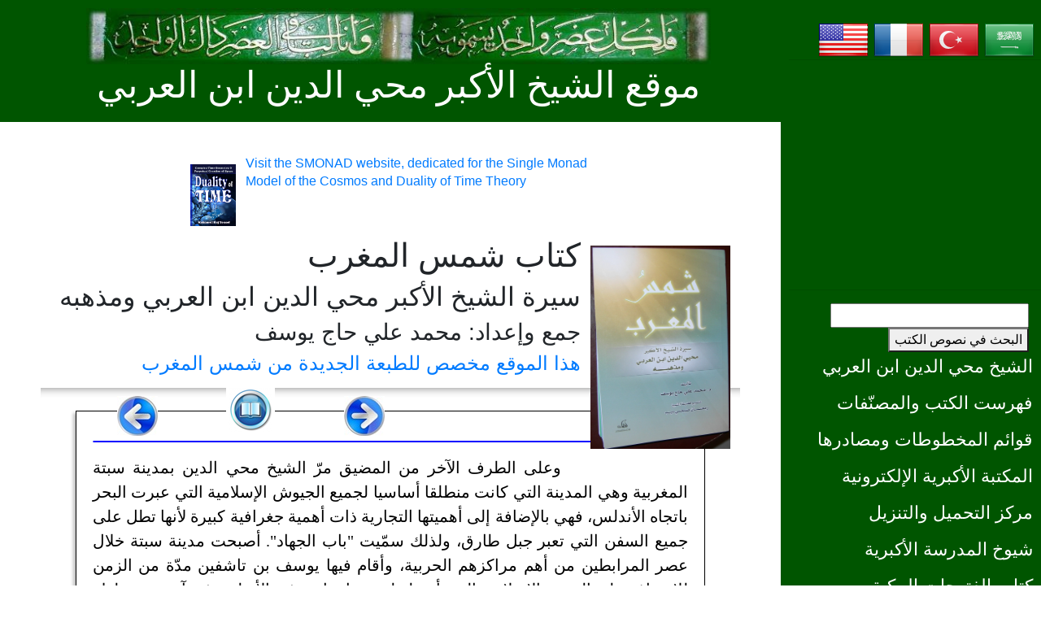

--- FILE ---
content_type: text/html; charset=UTF-8
request_url: http://ibnalarabi.com/shams/?id=148
body_size: 6885
content:
<!DOCTYPE html PUBLIC "-//W3C//DTD XHTML 1.0 Transitional//EN" "http://www.w3.org/TR/xhtml1/DTD/xhtml1-transitional.dtd">
<html dir="rtl" lang="ar-AA">
<head>
<meta content="text/html; charset=UTF-8" http-equiv="Content-Type" />
<meta name="viewport" content="width=device-width, initial-scale=1.0" />
<meta name="keywords" content="ابن العربي، ابن عربي، الفتوحات المكية، التصوف، علم الكون الإسلامي، محمد حاج يوسف، الجوهر الفرد، ازدواجية الزمن" />
<meta name="description" content="    وعلى الطرف ال خر من المضيق مر  الشيخ محي الدين بمدينة سبتة المغربية وهي   المدينة التي كانت منطلقا أساسيا لجم" lang="ar-AA" />
<meta name="image" content="/images/shams.jpg" />
<meta name="author" content="Mohamed Haj Yousef">
<meta name="copyright" content="1999-2024">
<meta name="email" content="mhajyousef@hotmail.com">
<meta name="Rating" content="General">
<meta name="Distribution" content="Global">
<meta name="Robots" content="INDEX,FOLLOW">
<meta name="Revisit-after" content="31 Days">

<!--  Essential META Tags -->
<meta property="og:title" content="القاضي بن يغمور والمحدث ابن الصائغ - كتاب شمس المغرب">
<meta property="og:type" content="article" />
<meta property="og:image" content="/images/shams.jpg">
<meta property="og:url" content="https://www.ibnalarabi.com/shams/?id=148">
<meta name="twitter:card" content="summary_large_image">

<!--  Non-Essential, But Recommended -->
<meta property="og:description" content="    وعلى الطرف ال خر من المضيق مر  الشيخ محي الدين بمدينة سبتة المغربية وهي   المدينة التي كانت منطلقا أساسيا لجم">
<meta property="og:site_name" content="The Single Monad Model of the Cosmos">
<meta name="twitter:image:alt" content="The Dingle Monad Model of the Cosmos">

<!--  Non-Essential, But Required for Analytics -->
<meta property="fb:2148285608598002" content="2148285608598002" />
<meta name="twitter:site" content="@mhajyousef">

<title>القاضي بن يغمور والمحدث ابن الصائغ - كتاب شمس المغرب</title>
<link href="/images/favicon.ico" rel="shortcut icon" type="image/x-icon" />
<link href="/images/favicon-32x32.png" rel="icon" type="image/png" sizes="32x32" />
<link href="/images/favicon-16x16.png" rel="icon" type="image/png" sizes="16x16" />
<link href="/css/bootstrap.min.css" rel="stylesheet">
<link href="/css/main_arabic.css" rel="stylesheet">

<script async src="https://pagead2.googlesyndication.com/pagead/js/adsbygoogle.js?client=ca-pub-8376308772372028"
     crossorigin="anonymous"></script>
</head>

<body style="text-align:right;direction:rtl;">
	<header class="tm-header" id="tm-header">
        <div class="tm-header-wrapper">
            <button class="navbar-toggler" type="button" aria-label="Toggle navigation">
                <i class="fas fa-bars"></i>
            </button>
            <nav class="tm-nav" id="tm-nav">
<div style="margin:7px;height:40px;">
<a href="/arabic"><img onmouseover="this.width=67;" onmouseout="this.width=64" src="/images/flagarabic.png" width="64" /></a>
<a href="/turkce"><img onmouseover="this.width=67;" onmouseout="this.width=64" src="/images/flagturkish.png" width="64" /></a>
<a href="/francais"><img onmouseover="this.width=67;" onmouseout="this.width=64" src="/images/flagfrench.png" width="64" /></a>
<a href="/english"><img onmouseover="this.width=67;" onmouseout="this.width=64" src="/images/flagenglish.png" width="64" /></a>
</div>
<hr><script async src="https://pagead2.googlesyndication.com/pagead/js/adsbygoogle.js?client=ca-pub-8376308772372028"
     crossorigin="anonymous"></script>
<!-- grl -->
<ins class="adsbygoogle"
     style="display:block"
     data-ad-client="ca-pub-8376308772372028"
     data-ad-slot="4771147854"
     data-ad-format="auto"
     data-full-width-responsive="true"></ins>
<script>
     (adsbygoogle = window.adsbygoogle || []).push({});
</script><hr><div class="col-12">
<form action="/search" method="GET">
    <input type="text" name="query" size="25" required>
	<button type="submit">البحث في نصوص الكتب</button>
</form>
</div>


<ul>
	<li class="tm-nav-item "><a class="tm-nav-link" href="/arabic/muhyiddin">الشيخ محي الدين ابن العربي</a></li>
	<li class="tm-nav-item "><a class="tm-nav-link" href="/musannafat"> فهرست الكتب والمصنّفات</a></li>
	<li class="tm-nav-item "><a class="tm-nav-link" href="/makhtotat"> قوائم المخطوطات ومصادرها</a></li>
	<li class="tm-nav-item "><a class="tm-nav-link" href="/books"> المكتبة الأكبرية الإلكترونية</a></li>
	<li class="tm-nav-item "><a class="tm-nav-link" href="/download"> مركز التحميل والتنزيل</a></li>
	<li class="tm-nav-item "><a class="tm-nav-link" href="/arabic/sheikhs"> شيوخ المدرسة الأكبرية</a></li>
	<li class="tm-nav-item "><a class="tm-nav-link" href="/arabic/futuhat"> كتاب الفتوحات المكية</a></li>
	<li class="tm-nav-item "><a class="tm-nav-link" href="/arabic/fusus"> فصوص الحكم وشروحاته</a></li>
	<li class="tm-nav-item "><a class="tm-nav-link" href="/poems"> الشعر والدواوين</a></li>
	<li class="tm-nav-item "><a class="tm-nav-link" href="/awrad"> الصلوات والأدعية والأوراد</a></li>
	<li class="tm-nav-item "><a class="tm-nav-link" href="/arabic/monad"> نظرية الجوهر الفرد</a></li>
	<li class="tm-nav-item active"><a class="tm-nav-link" href="/shams"> كتاب شمس المغرب</a></li>
	<li class="tm-nav-item "><a class="tm-nav-link" href="/videos"> المقاطع المسجلة والمصورة</a></li>
	<li class="tm-nav-item "><a class="tm-nav-link" href="/forums"> منتديات الحوار الأكبرية</a></li>
	<li class="tm-nav-item "><a class="tm-nav-link" href="/search"> البحث في نصوص الكتب</a></li>
</ul>



<hr><div style="padding: 0px 12px 0px 12px; margin:3px; background:#greencolor:white;">
أهلا بكم في موقع الشيخ الأكبر محي الدين ابن العربي !<form role="form" method="post" action="/users/login.php">
<table style="width: 100%;">
	<tr>
		<td align="center"><input type="text" class="form-control" name="username" placeholder="User Name" value=""></td>
	</tr>
	<tr>
		<td align="center"><input type="password" class="form-control" name="password" placeholder="Password" value=""></td>
	</tr>
	<tr>
		<td align="center"><input name="submit" type="submit" class="tm-btn-primary" value="LogIn" /></td>
	</tr>
	<tr>
		<td align="center">
	<a href="/users/forgot.php">Forgot Password?</a> - <a href="/users/register.php">[Register]</a></td>
	</tr>
</table>
</form>
</div><hr><div style="background-color:white;font-size:18pt;font-family:Amiri;direction:rtl;width:100%;padding:12px;">
<a href="/books/layuawal.php?id=4">التجلي في صورة ذات روح مدبّر <b>لا يُعَوَّلُ عليه</b>.</a></div><hr>
<div style="width:100%;background-color:#FFFFFF;">
<div class="vids"><a href="https://www.ibnalarabi.com/video/?vid=hfPWyxenWBI"><figure style="align:center;"><img src="https://img.youtube.com/vi/hfPWyxenWBI/mqdefault.jpg" width="300px><br><figcaption style="text-align: center">2-3-22- حرف الظاء - خواص الحروف وما لها من الأسماء الحسنى - من الباب الثاني من الفتوحات المكية</figcaption></figure></a>
</div>
<div class="vids"><a href="https://www.ibnalarabi.com/video/?vid=2kkUHy34xQQ"><figure style="align:center;"><img src="https://img.youtube.com/vi/2kkUHy34xQQ/mqdefault.jpg" width="300px><br><figcaption style="text-align: center">2-3-10- حرف الجيم - خواص الحروف وما لها من الأسماء الحسنى - من الباب الثاني من الفتوحات المكية</figcaption></figure></a>
</div>
<div class="vids"><a href="https://www.ibnalarabi.com/video/?vid=-knNNrygMJs"><figure style="align:center;"><img src="https://img.youtube.com/vi/-knNNrygMJs/mqdefault.jpg" width="300px><br><figcaption style="text-align: center">26- فص حكمة صمدية في كلمة خالدية - من فصوص الحكم وخصوص الكلم للشيخ الأكبر محي الدين ابن العربي</figcaption></figure></a>
</div>
</div>

<script>
var slideIndex = 0;
showVid();

function showVid() {
  var i;
  var x = document.getElementsByClassName("vids");
  for (i = 0; i < x.length; i++) {
    x[i].style.display = "none"; 
  }
  slideIndex++;
  if (slideIndex > x.length) {slideIndex = 1} 
  x[slideIndex-1].style.display = "block"; 
  setTimeout(showVid, 4800); 
}
</script><hr><div id="share" class="share" style="text-align:center;background:#006600;color:yellow;padding:7px;width:100%;">مشاركة على: : 
 <!-- Facebook -->
 <a href="http://www.facebook.com/sharer.php?u=https://www.ibnalarabi.com/shams/?id=148?id=148" target="_blank">
 <img src="/images/facebook.png" alt="Facebook" height="32" width="32" />
 </a>
 <!-- Twitter -->
 <a href="https://twitter.com/share?url=https://www.ibnalarabi.com/shams/?id=148?id=148&amp;text=&amp;hashtags=meccan_revelations&amp;via=mhajyousef" target="_blank">
 <img src="/images/twitter.png" alt="Twitter" height="32" width="32" />
 </a>

 <!-- LinkedIn -->
 <a href="http://www.linkedin.com/shareArticle?mini=true&amp;url=https://www.ibnalarabi.com/shams/?id=148?id=148" target="_blank"><img src="/images/linkedin.png" alt="LinkedIn" height="32" width="32" />
 </a>
  <!-- Reddit -->
 <a href="http://reddit.com/submit?url=https://www.ibnalarabi.com/shams/?id=148&amp;title=القاضي بن يغمور والمحدث ابن الصائغ - كتاب شمس المغرب" target="_blank">
 <img src="/images/reddit.png" alt="Reddit" height="32" width="32" />
 </a>
 <!-- Email -->
 <a href="mailto:?Subject=القاضي بن يغمور والمحدث ابن الصائغ - كتاب شمس المغرب&amp;Body=I%20saw%20this%20and%20thought%20of%20you!%20 https://www.ibnalarabi.com/shams/?id=148">
 <img src="/images/email.png" alt="Email" height="32" width="32" />
 </a>
</div><hr><h5>موقع الفتوحات المكية:</h5>
<a href="https://www.futmak.com" title="موقع الفتوحات المكية">
<img src="/images/mr.jpg" width="100%" align="middle"></a>
<hr>
<h5>موقع شمس المغرب:</h5>
<a href="https://www.sunofwest.com" title="موقع شمس المغرب">
<img src="/images/sow.jpg" width="100%" align="middle"></a>
<hr>
<h5>موقع الجوهر الفرد:</h5>
<a href="https://www.smonad.com" title="نظرية الجوهر الفرد">
<img src="/images/logiconss.jpg" width="100%" align="middle"></a>
<hr>
<h5>حول المؤلف:</h5>
<a href="https://www.smonad.com/mhajyousef/" title="حول المؤلف">
<img src="/images/auths.jpg" width="100%" align="middle"></a>
<hr>
<hr>
<hr><hr><hr><hr><hr><p class="tm-mb-80 pr-5 text-white">بإشراف الدكتور محمد علي حاج يوسف</p>
            </nav>
        </div>
    </header>
           <div class="tm-site-header">
    <h1 class="text-center"><a href="/"><img src="/images/logo.jpg" style="width: 80%;height: auto;" alt="موقع الشيخ الأكبر محي الدين ابن العربي" /></a><br><a href="/arabic" title="موقع الشيخ الأكبر محي الدين ابن العربي" style="color: white;font-family: Amiri;font-size: 3.5vw;">موقع الشيخ الأكبر محي الدين ابن العربي</a></h1>
            </div>
     <div class="container-fluid">
        <main class="tm-main">
            <div class="row tm-row">

<div id="ads_top" class="wrapper" style="width:100%;overflow-x:auto;background-color:#FFFFFF;">
<div class="Ads" style="justify-content:center;align-items:center;margin:auto;width:60%;direction:ltr;flex-shrink:0;height:100%;">
    <a target="_blank" href="https://www.smonad.com"><figure style="overflow: auto;"><img src="/images/b5.jpg" height="100px" style="float:left;padding:12px;"><figcaption style="text-align: left">Visit the SMONAD website, dedicated for the Single Monad Model of the Cosmos and Duality of Time Theory</figcaption></figure></a>
</div>
<div class="Ads" style="justify-content:center;align-items:center;margin:auto;width:60%;direction:ltr;flex-shrink:0;height:100%;">
    <a target="_blank" href="https://www.futmak.com"><figure style="overflow: auto;"><img src="/images/intro.jpg" height="100px" style="float:left;padding:12px;"><figcaption style="text-align: left">Visit the FUTMAK website, dedicated for the book of the MECCAN REVELATIONS (al-Futuhat al-Makkiyya) by the Greatest Master Muhyiddin Ibn al-Arabi</figcaption></figure></a>
</div>
<div class="Ads" style="justify-content:center;align-items:center;margin:auto;width:60%;direction:ltr;flex-shrink:0;height:100%;">
    <a target="_blank" href="https://www.smonad.com"><figure style="overflow: auto;"><img src="/images/b2.jpg" height="100px" style="float:left;padding:12px;"><figcaption style="text-align: left">Visit the SMONAD website, dedicated for the Single Monad Model of the Cosmos and Duality of Time Theory</figcaption></figure></a>
</div>
</div>

<script>
var slideIndex = 0;
showAd();

function showAd() {
  var i;
  var x = document.getElementsByClassName("Ads");
  for (i = 0; i < x.length; i++) {
    x[i].style.display = "none"; 
  }
  slideIndex++;
  if (slideIndex > x.length) {slideIndex = 1} 
  x[slideIndex-1].style.display = "block"; 
  setTimeout(showAd, 4800); 
}
</script>
<!--- start main text --->

<div style="width:100%;">
<a href="index.php"><img src="/images/shams.jpg" style="float: right;width:20%;margin:12px;"></a>
<h1>كتاب شمس المغرب</h1>
<h2>سيرة الشيخ الأكبر محي الدين ابن العربي ومذهبه</h2>
<h3>جمع وإعداد: محمد علي حاج يوسف</h3>
<h4><a target="_blank" href="http://www.sunofwest.com">هذا الموقع مخصص للطبعة الجديدة من شمس المغرب</a></h4>
	<table width="60%" border="0" cellspacing="5" cellpadding="5" style="float: left;">
	<tr>
	<td align="center">&nbsp;</td>
	<td align="center" style="width: 49%"><a href="index.php?id=147"><img src="/images/arrownext.jpg" alt="الصفحة السابقة"></a></td>
	<td align="center"><p align="center"><a href="index.php"><img src="/images/book_content.jpg" alt="المحتويات"></a></td>
	<td align="center" style="width: 49%"><a href="index.php?id=149"><img src="/images/arrowprevious.jpg" alt="الصفحة التالية"></a></td>
	<td align="center">&nbsp;</td>
	</tr>
</table>
		<hr style="height: 12px; border: 0;box-shadow: inset 0 12px 12px -12px rgba(0, 0, 0, 0.5);">
<div class="page">
	<hr style="border: 1px solid blue;border-radius: 2px;">


<p>وعلى الطرف الآخر من المضيق مرّ الشيخ محي الدين بمدينة سبتة المغربية وهي 
المدينة التي كانت منطلقا أساسيا لجميع الجيوش الإسلامية التي عبرت البحر باتجاه 
الأندلس، فهي بالإضافة إلى أهميتها التجارية ذات أهمية جغرافية كبيرة لأنها تطل على 
جميع السفن التي تعبر جبل طارق، ولذلك سمّيت "باب الجهاد". أصبحت مدينة سبتة خلال 
عصر المرابطين من أهم مراكزهم الحربية، وأقام فيها يوسف بن تاشفين مدّة من الزمن 
للإشراف على الجيش الإسلامي الذي أرسله لنصرة إخوانهم في الأندلس في آخر عهد ملوك 
الطوائف الأولى. وبعد ذلك شهدت هذه المدينة مقاومة عنيفة للموحّدين لأن سكانها، 
بقيادة القاضي عياض،[1] رفضوا حكم الموحدين الذين لم يأخذوا بالمذهب المالكي الذي 
كان مذهب معظم أهل المغرب.</p>
<p>بالإضافة إلى ذلك فقد كانت مدينة سبتة خلال فترة وجود الشيخ الأكبر في المغرب من 
أهمّ مراكز الحركة العلمية في السواحل المغربية، وكان فيها مئات المساجد والمكتبات 
العلمية والزوايا التي يؤمها الصوفية والفقراء من أهل الله.</p>
<p>في هذه المدينة التقى الشيخ محي الدين بعلمائها ومنهم أبو عبد الله محمد بن عبيد 
الله الحجري (توفي 591/1194) حيث حضر دروسه وقرأ عليه صحيح البخاري. ذكر الشيخ 
الأكبر في مقدمة الفتوحات المكية أنه زاره في داره وروى عنه حديث أبي هريرة أنه أخذ 
عن رسول الله صلّى الله عليه وسلّم وعاءين من العلم بثّ أحدهما واحتفظ بالآخر، ولو 
بثّه بين الناس لاتهموه بالكفر.[2] ويعدّ هذا الحديث مرجعا مهمّا عند أهل الله 
ويعتمدون عليه كأساس لاستعمالهم لغة الإشارات فيما يكتبون وكذلك لوجود التفسيرات 
الباطنية لبعض الآيات والأحاديث في كتبهم كما ذكرنا أعلاه. وقد ورد هذا الحديث في 
صحيح البخاري بنص: حدثنا إسماعيل قال: حدثني أخي، عن ابن أبي ذئب، عن سعيد المقبري، 
عن أبي هريرة قال: "حفظت من رسول الله صلّى الله عليه وسلّم وعاءين: فأما أحدهما 
فبثثته، وأما الآخر فلو بثثته قطع هذا البلعوم".[3]</p>
<h2 style="color: rgb(255، 0، 0);">القاضي بن يغمور والمحدث ابن الصائغ</h2>
<p>وفي ذلك الوقت كان قاضي سبتة هو الشيخ أبو إبراهيم بن يغمور الذي يقول عنه الشيخ 
الأكبر</p><br clear=all>
	<hr style="border: 1px dotted red;width:50%;align:right;">

<p>[1] القاضي عياض هو أبو الفضل عياض بن موسى بن عياض بن عمرو بن موسى بن عياض 
اليحصبي الأندلسي ثم السبتي المالكي، ولد 446/1054 وتوفي سنة 544/1150. قال القاضي 
شمس الدين ابن خلكان في "وفيات الأعيان" هو إمام الحديث في وقته، وأعرف الناس 
بعلومه، وبالنحو واللغة وكلام العرب وأيامهم وأنسابهم. ومن تصانيفه كتاب "الإكمال 
في شرح صحيح مسلم"، وكتاب "مشارق الأنوار" في تفسير غريب الحديث ، وكتاب 
"التنبيهات". انظر: وفيات الأعيان وأنباء أبناء الزمان، أبو العباس شمس الدين أحمد 
بن محمد بن أبي بكر بن خلكان، حققه إحسان عباس، دار صادر-بيروت، 1969-1977: ج3ص483.</p>
<p>[2] الفتوحات المكية: ج1ص32.</p>
<p>[3] صحيح البخاري، في الجزء الأول، كتاب العلم، باب حفظ العلم، الحديث رقم 120.</p>

</div>
	<hr style="border: 10px solid green;border-radius: 2px;">
	<table width="60%" border="0" cellspacing="5" cellpadding="5" style="float: left;">
	<tr>
	<td align="center">&nbsp;</td>
	<td align="center" style="width: 49%"><a href="index.php?id=147"><img src="/images/arrownext.jpg" alt="الصفحة السابقة"></a></td>
	<td align="center"><p align="center"><a href="index.php"><img src="/images/book_content.jpg" alt="المحتويات"></a></td>
	<td align="center" style="width: 49%"><a href="index.php?id=149"><img src="/images/arrowprevious.jpg" alt="الصفحة التالية"></a></td>
	<td align="center">&nbsp;</td>
	</tr>
</table>
	<div style="clear: both;"></div>
	<h2>البحث في نص الكتاب</h2>
<div style="padding: 10px; margin: 10px; border: thin dotted #FFFFCC; background-color: #F0F0F0;width:90%;clear:both;">
<form action="" method="GET">
    <input type="text" name="q" style="width: 200px" value="" />
    <input type="submit" value="بحث في شمس المغرب" />
</form>
<h4><a target="_blank" href="http://www.sunofwest.com">هذا الموقع مخصص للطبعة الجديدة من شمس المغرب</a></h4>
	</div>

</div>
<!--- end main text --->
<hr style="background:blue;border:medium;width:100%;height:10px" />
</div>
<script src="/js/sharect.min.js"></script>
<div id="share" class="share" style="text-align:center;background:#006600;color:yellow;padding:7px;width:100%;">مشاركة على: : 
 <!-- Facebook -->
 <a href="http://www.facebook.com/sharer.php?u=https://www.ibnalarabi.com/shams/?id=148?id=148" target="_blank">
 <img src="/images/facebook.png" alt="Facebook" height="32" width="32" />
 </a>
 <!-- Twitter -->
 <a href="https://twitter.com/share?url=https://www.ibnalarabi.com/shams/?id=148?id=148&amp;text=&amp;hashtags=meccan_revelations&amp;via=mhajyousef" target="_blank">
 <img src="/images/twitter.png" alt="Twitter" height="32" width="32" />
 </a>

 <!-- LinkedIn -->
 <a href="http://www.linkedin.com/shareArticle?mini=true&amp;url=https://www.ibnalarabi.com/shams/?id=148?id=148" target="_blank"><img src="/images/linkedin.png" alt="LinkedIn" height="32" width="32" />
 </a>
  <!-- Reddit -->
 <a href="http://reddit.com/submit?url=https://www.ibnalarabi.com/shams/?id=148&amp;title=القاضي بن يغمور والمحدث ابن الصائغ - كتاب شمس المغرب" target="_blank">
 <img src="/images/reddit.png" alt="Reddit" height="32" width="32" />
 </a>
 <!-- Email -->
 <a href="mailto:?Subject=القاضي بن يغمور والمحدث ابن الصائغ - كتاب شمس المغرب&amp;Body=I%20saw%20this%20and%20thought%20of%20you!%20 https://www.ibnalarabi.com/shams/?id=148">
 <img src="/images/email.png" alt="Email" height="32" width="32" />
 </a>
</div><hr><div style='background:yellow;align:center;font-size:large;color:red'>يرجى ملاحظة أن بعض المحتويات تتم ترجمتها بشكل شبه تلقائي!</div><script>
  var sharect = new Sharect();
  sharect.config({
    facebook: true,
    twitter: true,
    twitterUsername: '@mhajyousef',
    backgroundColor: '#28AFEE',
    iconColor: '#fff',
    selectableElements: ['p', '.header', 'div']
  }).init();
</script><hr>


<footer class="row tm-row">
<hr class="col-12">
<p>
| <a href="/arabic/start/about.php">تعريف بالموقع</a>
| <a href="/arabic/start/privacy.php">سياسة الخصوصية</a>
| <a href="/arabic/start/terms.php">الحدود والشروط</a>
| <a href="/arabic/start/contact.php">اتصل بنا</a>
| <a href="/arabic/start/copyright.php">جميع حقوق النشر محفوظة © 1999-2024</a>
| <a href="/arabic/mhajyousef">بإشراف الدكتور محمد علي حاج يوسف</a>
|
</p>
</footer>
    </div>
    <script src="/js/jquery.min.js"></script>
    <script src="/js/templatemo-script.js"></script>
    <script src="/js/sharect.min.js"></script>
</body>
<script>'undefined'=== typeof _trfq || (window._trfq = []);'undefined'=== typeof _trfd && (window._trfd=[]),_trfd.push({'tccl.baseHost':'secureserver.net'},{'ap':'cpsh-oh'},{'server':'sxb1plzcpnl505793'},{'dcenter':'sxb1'},{'cp_id':'10737176'},{'cp_cl':'8'}) // Monitoring performance to make your website faster. If you want to opt-out, please contact web hosting support.</script><script src='https://img1.wsimg.com/traffic-assets/js/tccl.min.js'></script></html>

--- FILE ---
content_type: text/html; charset=utf-8
request_url: https://www.google.com/recaptcha/api2/aframe
body_size: 267
content:
<!DOCTYPE HTML><html><head><meta http-equiv="content-type" content="text/html; charset=UTF-8"></head><body><script nonce="XkhfbUm4pb2ouMOy8NrHww">/** Anti-fraud and anti-abuse applications only. See google.com/recaptcha */ try{var clients={'sodar':'https://pagead2.googlesyndication.com/pagead/sodar?'};window.addEventListener("message",function(a){try{if(a.source===window.parent){var b=JSON.parse(a.data);var c=clients[b['id']];if(c){var d=document.createElement('img');d.src=c+b['params']+'&rc='+(localStorage.getItem("rc::a")?sessionStorage.getItem("rc::b"):"");window.document.body.appendChild(d);sessionStorage.setItem("rc::e",parseInt(sessionStorage.getItem("rc::e")||0)+1);localStorage.setItem("rc::h",'1769356035444');}}}catch(b){}});window.parent.postMessage("_grecaptcha_ready", "*");}catch(b){}</script></body></html>